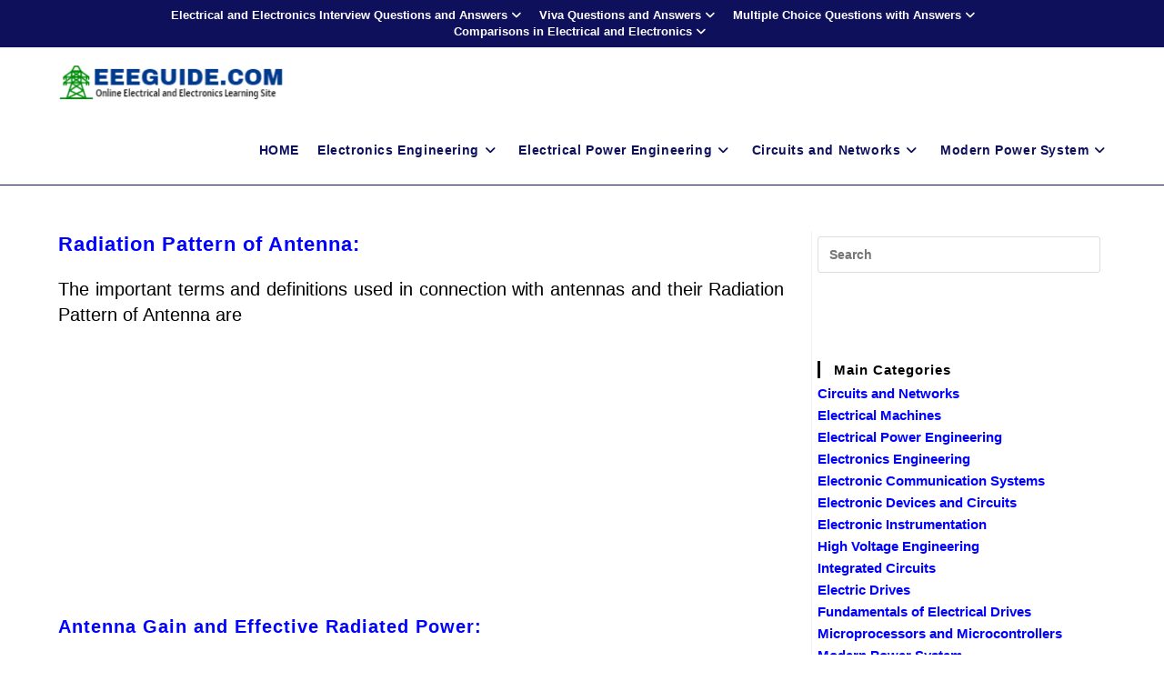

--- FILE ---
content_type: text/html; charset=utf-8
request_url: https://www.google.com/recaptcha/api2/aframe
body_size: 268
content:
<!DOCTYPE HTML><html><head><meta http-equiv="content-type" content="text/html; charset=UTF-8"></head><body><script nonce="ws1hsQjFgEBTHjKxBH77sg">/** Anti-fraud and anti-abuse applications only. See google.com/recaptcha */ try{var clients={'sodar':'https://pagead2.googlesyndication.com/pagead/sodar?'};window.addEventListener("message",function(a){try{if(a.source===window.parent){var b=JSON.parse(a.data);var c=clients[b['id']];if(c){var d=document.createElement('img');d.src=c+b['params']+'&rc='+(localStorage.getItem("rc::a")?sessionStorage.getItem("rc::b"):"");window.document.body.appendChild(d);sessionStorage.setItem("rc::e",parseInt(sessionStorage.getItem("rc::e")||0)+1);localStorage.setItem("rc::h",'1769640159274');}}}catch(b){}});window.parent.postMessage("_grecaptcha_ready", "*");}catch(b){}</script></body></html>

--- FILE ---
content_type: application/javascript
request_url: https://t.dtscout.com/pv/?_a=v&_h=eeeguide.com&_ss=t1xeaw80s6&_pv=1&_ls=0&_u1=1&_u3=1&_cc=us&_pl=d&_cbid=6rm8&_cb=_dtspv.c
body_size: -283
content:
try{_dtspv.c({"b":"chrome@131"},'6rm8');}catch(e){}

--- FILE ---
content_type: text/javascript;charset=UTF-8
request_url: https://whos.amung.us/pingjs/?k=4niy8siu88&t=Radiation%20Pattern%20of%20Antenna%20%7C%20Antenna%20Resistance%20%7C%20Antenna%20losses%20and%20Efficienc&c=c&x=https%3A%2F%2Fwww.eeeguide.com%2Fradiation-pattern-of-antenna%2F&y=&a=0&d=3.52&v=27&r=7015
body_size: -48
content:
WAU_r_c('11','4niy8siu88',0);